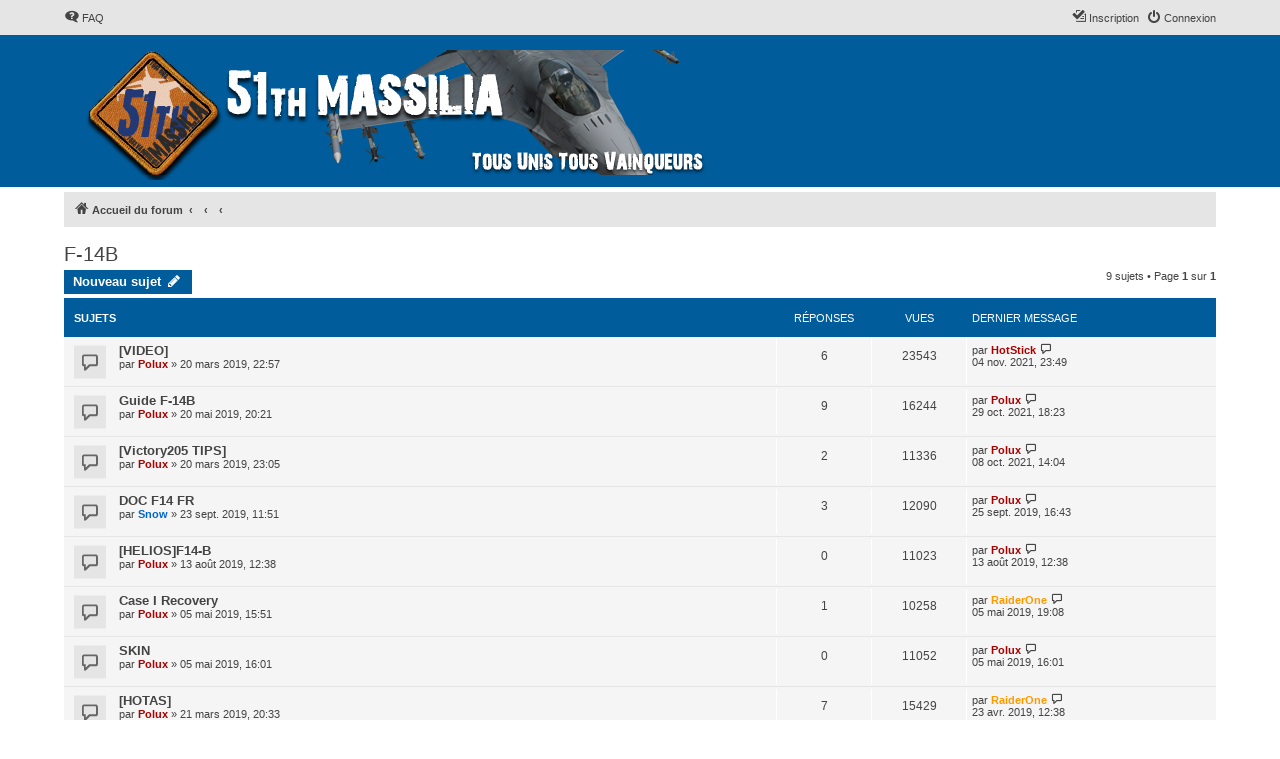

--- FILE ---
content_type: text/html; charset=UTF-8
request_url: http://51thmassilia.net/forum/viewforum.php?f=58&sid=1d2e81208f9ae0b37baff23aaf853a1e
body_size: 6131
content:
<!DOCTYPE html>
<html dir="ltr" lang="fr">
<head>
<meta charset="utf-8" />
<meta http-equiv="X-UA-Compatible" content="IE=edge">
<meta name="viewport" content="width=device-width, initial-scale=1" />


<title>F-14B - </title>


	<link rel="canonical" href="http://51thmassilia.net/forum/viewforum.php?f=58">

<!--
	phpBB style name: proflat
	Based on style:   prosilver (this is the default phpBB3 style)
	Original author:  Tom Beddard ( http://www.subBlue.com/ )
	Modified by:      Mazeltof ( http://www.mazeland.fr/ )
-->

<link href="./assets/css/font-awesome.min.css?assets_version=9" rel="stylesheet">
<link href="./styles/prosilver/theme/stylesheet.css?assets_version=9" rel="stylesheet">
<link href="./styles/proflat/theme/style_proflat.css?assets_version=9" rel="stylesheet">
<link href="./styles/proflat/theme/color_proflat.css?assets_version=9" rel="stylesheet">




<!--[if lte IE 9]>
	<link href="./styles/proflat/theme/tweaks.css?assets_version=9" rel="stylesheet">
<![endif]-->





</head>
<body id="phpbb" class="nojs notouch section-viewforum ltr ">


	<a id="top" class="top-anchor" accesskey="t"></a>
	<div id="page-header">
		<div class="navbar" role="navigation">
	<div class="navbar-container">
	<div class="inner">

	<ul id="nav-main" class="nav-main linklist" role="menubar">

		<li id="quick-links" class="quick-links dropdown-container responsive-menu hidden" data-skip-responsive="true">
			<a href="#" class="dropdown-trigger">
				<i class="icon fa-bars fa-fw" aria-hidden="true"></i><span>Raccourcis</span>
			</a>
			<div class="dropdown">
				<div class="pointer"><div class="pointer-inner"></div></div>
				<ul class="dropdown-contents" role="menu">
					
					
										<li class="separator"></li>

									</ul>
			</div>
		</li>

				<li data-skip-responsive="true">
			<a href="/forum/app.php/help/faq?sid=84c638ecd1d7f621367317b73cde8ddd" rel="help" title="Foire aux questions" role="menuitem">
				<i class="icon fa-question-circle fa-fw" aria-hidden="true"></i><span>FAQ</span>
			</a>
		</li>
						
			<li class="rightside"  data-skip-responsive="true">
			<a href="./ucp.php?mode=login&amp;redirect=viewforum.php%3Ff%3D58&amp;sid=84c638ecd1d7f621367317b73cde8ddd" title="Connexion" accesskey="x" role="menuitem">
				<i class="icon fa-power-off fa-fw" aria-hidden="true"></i><span>Connexion</span>
			</a>
		</li>
					<li class="rightside" data-skip-responsive="true">
				<a href="./ucp.php?mode=register&amp;sid=84c638ecd1d7f621367317b73cde8ddd" role="menuitem">
					<i class="icon fa-pencil-square-o  fa-fw" aria-hidden="true"></i><span>Inscription</span>
				</a>
			</li>
						</ul>
	</div>
	</div>
</div>		<div class="headerbar" role="banner">
		<div class="headerbar-container">
					<div class="inner">

			<div id="site-description" class="site-description">
				<a id="logo" class="logo" href="./index.php?sid=84c638ecd1d7f621367317b73cde8ddd" title="Accueil du forum"><span class="site_logo"></span></a>
				<h1></h1>
				<p></p>
				<p class="skiplink"><a href="#start_here">Accéder au contenu</a></p>
			</div>

									
			</div>
					</div>
		</div>
	</div>

<div id="wrap" class="wrap">

				<div class="navbar" role="navigation">
	<div class="inner">

	<ul id="nav-breadcrumbs" class="nav-breadcrumbs linklist navlinks" role="menubar">
								<li class="breadcrumbs" itemscope itemtype="http://schema.org/BreadcrumbList">
										<span class="crumb"  itemtype="http://schema.org/ListItem" itemprop="itemListElement" itemscope><a href="./index.php?sid=84c638ecd1d7f621367317b73cde8ddd" itemtype="https://schema.org/Thing" itemscope itemprop="item" accesskey="h" data-navbar-reference="index"><i class="icon fa-home fa-fw"></i><span itemprop="name">Accueil du forum</span></a><meta itemprop="position" content="1" /></span>

											<span class="crumb"  itemtype="http://schema.org/ListItem" itemprop="itemListElement" itemscope data-forum-id="5"><a href="" itemtype="https://schema.org/Thing" itemscope itemprop="item"><span itemprop="name"></span></a><meta itemprop="position" content="2" /></span>
															<span class="crumb"  itemtype="http://schema.org/ListItem" itemprop="itemListElement" itemscope data-forum-id="9"><a href="" itemtype="https://schema.org/Thing" itemscope itemprop="item"><span itemprop="name"></span></a><meta itemprop="position" content="3" /></span>
															<span class="crumb"  itemtype="http://schema.org/ListItem" itemprop="itemListElement" itemscope data-forum-id="58"><a href="" itemtype="https://schema.org/Thing" itemscope itemprop="item"><span itemprop="name"></span></a><meta itemprop="position" content="4" /></span>
												</li>
		
		
			</ul>

	</div>
</div>

	
	<a id="start_here" class="anchor"></a>
	<div id="page-body" class="page-body" role="main">

		
		<h2 class="forum-title"><a href="./viewforum.php?f=58&amp;sid=84c638ecd1d7f621367317b73cde8ddd">F-14B</a></h2>



	<div class="action-bar bar-top">

				
		<a href="./posting.php?mode=post&amp;f=58&amp;sid=84c638ecd1d7f621367317b73cde8ddd" class="button" title="Publier un nouveau sujet">
							<span>Nouveau sujet</span> <i class="icon fa-pencil fa-fw" aria-hidden="true"></i>
					</a>
						
	
	
	<div class="pagination">
		9 sujets
					&bull; Page <strong>1</strong> sur <strong>1</strong>
			</div>

	</div>




	
			<div class="forumbg">
		<div class="inner">
		<ul class="topiclist">
			<li class="header">
				<dl class="row-item">
					<dt><div class="list-inner">Sujets</div></dt>
					<dd class="posts">Réponses</dd>
					<dd class="views">Vues</dd>
					<dd class="lastpost"><span>Dernier message</span></dd>
				</dl>
			</li>
		</ul>
		<ul class="topiclist topics">
	
				<li class="row bg1">
						<dl class="row-item topic_read">
				<dt title="Aucun message non lu">
					
					<div class="list-inner">
																		<a href="./viewtopic.php?f=58&amp;t=864&amp;sid=84c638ecd1d7f621367317b73cde8ddd" class="topictitle">[VIDEO]</a>																								<br />
						
												<div class="responsive-show" style="display: none;">
							Dernier message par <a href="./memberlist.php?mode=viewprofile&amp;u=55&amp;sid=84c638ecd1d7f621367317b73cde8ddd" style="color: #AA0000;" class="username-coloured">HotStick</a> &laquo; <a href="./viewtopic.php?f=58&amp;t=864&amp;p=14974&amp;sid=84c638ecd1d7f621367317b73cde8ddd#p14974" title="Aller au dernier message"><time datetime="2021-11-04T22:49:34+00:00">04 nov. 2021, 23:49</time></a>
													</div>
													<span class="responsive-show left-box" style="display: none;">Réponses : <strong>6</strong></span>
												
						<div class="topic-poster responsive-hide left-box">
																												par <a href="./memberlist.php?mode=viewprofile&amp;u=57&amp;sid=84c638ecd1d7f621367317b73cde8ddd" style="color: #AA0000;" class="username-coloured">Polux</a> &raquo; <time datetime="2019-03-20T21:57:29+00:00">20 mars 2019, 22:57</time>
																				</div>

						
											</div>
				</dt>
				<dd class="posts">6 <dfn>Réponses</dfn></dd>
				<dd class="views">23543 <dfn>Vues</dfn></dd>
				<dd class="lastpost">
					<span><dfn>Dernier message </dfn>par <a href="./memberlist.php?mode=viewprofile&amp;u=55&amp;sid=84c638ecd1d7f621367317b73cde8ddd" style="color: #AA0000;" class="username-coloured">HotStick</a>													<a href="./viewtopic.php?f=58&amp;t=864&amp;p=14974&amp;sid=84c638ecd1d7f621367317b73cde8ddd#p14974" title="Aller au dernier message">
								<i class="icon fa-external-link-square fa-fw icon-lightgray icon-md" aria-hidden="true"></i><span class="sr-only"></span>
							</a>
												<br /><time datetime="2021-11-04T22:49:34+00:00">04 nov. 2021, 23:49</time>
					</span>
				</dd>
			</dl>
					</li>
		
	

	
	
				<li class="row bg2">
						<dl class="row-item topic_read">
				<dt title="Aucun message non lu">
					
					<div class="list-inner">
																		<a href="./viewtopic.php?f=58&amp;t=892&amp;sid=84c638ecd1d7f621367317b73cde8ddd" class="topictitle">Guide F-14B</a>																								<br />
						
												<div class="responsive-show" style="display: none;">
							Dernier message par <a href="./memberlist.php?mode=viewprofile&amp;u=57&amp;sid=84c638ecd1d7f621367317b73cde8ddd" style="color: #AA0000;" class="username-coloured">Polux</a> &laquo; <a href="./viewtopic.php?f=58&amp;t=892&amp;p=14952&amp;sid=84c638ecd1d7f621367317b73cde8ddd#p14952" title="Aller au dernier message"><time datetime="2021-10-29T16:23:33+00:00">29 oct. 2021, 18:23</time></a>
													</div>
													<span class="responsive-show left-box" style="display: none;">Réponses : <strong>9</strong></span>
												
						<div class="topic-poster responsive-hide left-box">
																												par <a href="./memberlist.php?mode=viewprofile&amp;u=57&amp;sid=84c638ecd1d7f621367317b73cde8ddd" style="color: #AA0000;" class="username-coloured">Polux</a> &raquo; <time datetime="2019-05-20T18:21:46+00:00">20 mai 2019, 20:21</time>
																				</div>

						
											</div>
				</dt>
				<dd class="posts">9 <dfn>Réponses</dfn></dd>
				<dd class="views">16244 <dfn>Vues</dfn></dd>
				<dd class="lastpost">
					<span><dfn>Dernier message </dfn>par <a href="./memberlist.php?mode=viewprofile&amp;u=57&amp;sid=84c638ecd1d7f621367317b73cde8ddd" style="color: #AA0000;" class="username-coloured">Polux</a>													<a href="./viewtopic.php?f=58&amp;t=892&amp;p=14952&amp;sid=84c638ecd1d7f621367317b73cde8ddd#p14952" title="Aller au dernier message">
								<i class="icon fa-external-link-square fa-fw icon-lightgray icon-md" aria-hidden="true"></i><span class="sr-only"></span>
							</a>
												<br /><time datetime="2021-10-29T16:23:33+00:00">29 oct. 2021, 18:23</time>
					</span>
				</dd>
			</dl>
					</li>
		
	

	
	
				<li class="row bg1">
						<dl class="row-item topic_read">
				<dt title="Aucun message non lu">
					
					<div class="list-inner">
																		<a href="./viewtopic.php?f=58&amp;t=865&amp;sid=84c638ecd1d7f621367317b73cde8ddd" class="topictitle">[Victory205 TIPS]</a>																								<br />
						
												<div class="responsive-show" style="display: none;">
							Dernier message par <a href="./memberlist.php?mode=viewprofile&amp;u=57&amp;sid=84c638ecd1d7f621367317b73cde8ddd" style="color: #AA0000;" class="username-coloured">Polux</a> &laquo; <a href="./viewtopic.php?f=58&amp;t=865&amp;p=14926&amp;sid=84c638ecd1d7f621367317b73cde8ddd#p14926" title="Aller au dernier message"><time datetime="2021-10-08T12:04:22+00:00">08 oct. 2021, 14:04</time></a>
													</div>
													<span class="responsive-show left-box" style="display: none;">Réponses : <strong>2</strong></span>
												
						<div class="topic-poster responsive-hide left-box">
																												par <a href="./memberlist.php?mode=viewprofile&amp;u=57&amp;sid=84c638ecd1d7f621367317b73cde8ddd" style="color: #AA0000;" class="username-coloured">Polux</a> &raquo; <time datetime="2019-03-20T22:05:47+00:00">20 mars 2019, 23:05</time>
																				</div>

						
											</div>
				</dt>
				<dd class="posts">2 <dfn>Réponses</dfn></dd>
				<dd class="views">11336 <dfn>Vues</dfn></dd>
				<dd class="lastpost">
					<span><dfn>Dernier message </dfn>par <a href="./memberlist.php?mode=viewprofile&amp;u=57&amp;sid=84c638ecd1d7f621367317b73cde8ddd" style="color: #AA0000;" class="username-coloured">Polux</a>													<a href="./viewtopic.php?f=58&amp;t=865&amp;p=14926&amp;sid=84c638ecd1d7f621367317b73cde8ddd#p14926" title="Aller au dernier message">
								<i class="icon fa-external-link-square fa-fw icon-lightgray icon-md" aria-hidden="true"></i><span class="sr-only"></span>
							</a>
												<br /><time datetime="2021-10-08T12:04:22+00:00">08 oct. 2021, 14:04</time>
					</span>
				</dd>
			</dl>
					</li>
		
	

	
	
				<li class="row bg2">
						<dl class="row-item topic_read">
				<dt title="Aucun message non lu">
					
					<div class="list-inner">
																		<a href="./viewtopic.php?f=58&amp;t=934&amp;sid=84c638ecd1d7f621367317b73cde8ddd" class="topictitle">DOC F14 FR</a>																								<br />
						
												<div class="responsive-show" style="display: none;">
							Dernier message par <a href="./memberlist.php?mode=viewprofile&amp;u=57&amp;sid=84c638ecd1d7f621367317b73cde8ddd" style="color: #AA0000;" class="username-coloured">Polux</a> &laquo; <a href="./viewtopic.php?f=58&amp;t=934&amp;p=10975&amp;sid=84c638ecd1d7f621367317b73cde8ddd#p10975" title="Aller au dernier message"><time datetime="2019-09-25T14:43:54+00:00">25 sept. 2019, 16:43</time></a>
													</div>
													<span class="responsive-show left-box" style="display: none;">Réponses : <strong>3</strong></span>
												
						<div class="topic-poster responsive-hide left-box">
																												par <a href="./memberlist.php?mode=viewprofile&amp;u=156&amp;sid=84c638ecd1d7f621367317b73cde8ddd" style="color: #0066CC;" class="username-coloured">Snow</a> &raquo; <time datetime="2019-09-23T09:51:22+00:00">23 sept. 2019, 11:51</time>
																				</div>

						
											</div>
				</dt>
				<dd class="posts">3 <dfn>Réponses</dfn></dd>
				<dd class="views">12090 <dfn>Vues</dfn></dd>
				<dd class="lastpost">
					<span><dfn>Dernier message </dfn>par <a href="./memberlist.php?mode=viewprofile&amp;u=57&amp;sid=84c638ecd1d7f621367317b73cde8ddd" style="color: #AA0000;" class="username-coloured">Polux</a>													<a href="./viewtopic.php?f=58&amp;t=934&amp;p=10975&amp;sid=84c638ecd1d7f621367317b73cde8ddd#p10975" title="Aller au dernier message">
								<i class="icon fa-external-link-square fa-fw icon-lightgray icon-md" aria-hidden="true"></i><span class="sr-only"></span>
							</a>
												<br /><time datetime="2019-09-25T14:43:54+00:00">25 sept. 2019, 16:43</time>
					</span>
				</dd>
			</dl>
					</li>
		
	

	
	
				<li class="row bg1">
						<dl class="row-item topic_read">
				<dt title="Aucun message non lu">
					
					<div class="list-inner">
																		<a href="./viewtopic.php?f=58&amp;t=917&amp;sid=84c638ecd1d7f621367317b73cde8ddd" class="topictitle">[HELIOS]F14-B</a>																								<br />
						
												<div class="responsive-show" style="display: none;">
							Dernier message par <a href="./memberlist.php?mode=viewprofile&amp;u=57&amp;sid=84c638ecd1d7f621367317b73cde8ddd" style="color: #AA0000;" class="username-coloured">Polux</a> &laquo; <a href="./viewtopic.php?f=58&amp;t=917&amp;p=10607&amp;sid=84c638ecd1d7f621367317b73cde8ddd#p10607" title="Aller au dernier message"><time datetime="2019-08-13T10:38:46+00:00">13 août 2019, 12:38</time></a>
													</div>
												
						<div class="topic-poster responsive-hide left-box">
																												par <a href="./memberlist.php?mode=viewprofile&amp;u=57&amp;sid=84c638ecd1d7f621367317b73cde8ddd" style="color: #AA0000;" class="username-coloured">Polux</a> &raquo; <time datetime="2019-08-13T10:38:46+00:00">13 août 2019, 12:38</time>
																				</div>

						
											</div>
				</dt>
				<dd class="posts">0 <dfn>Réponses</dfn></dd>
				<dd class="views">11023 <dfn>Vues</dfn></dd>
				<dd class="lastpost">
					<span><dfn>Dernier message </dfn>par <a href="./memberlist.php?mode=viewprofile&amp;u=57&amp;sid=84c638ecd1d7f621367317b73cde8ddd" style="color: #AA0000;" class="username-coloured">Polux</a>													<a href="./viewtopic.php?f=58&amp;t=917&amp;p=10607&amp;sid=84c638ecd1d7f621367317b73cde8ddd#p10607" title="Aller au dernier message">
								<i class="icon fa-external-link-square fa-fw icon-lightgray icon-md" aria-hidden="true"></i><span class="sr-only"></span>
							</a>
												<br /><time datetime="2019-08-13T10:38:46+00:00">13 août 2019, 12:38</time>
					</span>
				</dd>
			</dl>
					</li>
		
	

	
	
				<li class="row bg2">
						<dl class="row-item topic_read">
				<dt title="Aucun message non lu">
					
					<div class="list-inner">
																		<a href="./viewtopic.php?f=58&amp;t=886&amp;sid=84c638ecd1d7f621367317b73cde8ddd" class="topictitle">Case I Recovery</a>																								<br />
						
												<div class="responsive-show" style="display: none;">
							Dernier message par <a href="./memberlist.php?mode=viewprofile&amp;u=59&amp;sid=84c638ecd1d7f621367317b73cde8ddd" style="color: #FF9900;" class="username-coloured">RaiderOne</a> &laquo; <a href="./viewtopic.php?f=58&amp;t=886&amp;p=10178&amp;sid=84c638ecd1d7f621367317b73cde8ddd#p10178" title="Aller au dernier message"><time datetime="2019-05-05T17:08:41+00:00">05 mai 2019, 19:08</time></a>
													</div>
													<span class="responsive-show left-box" style="display: none;">Réponses : <strong>1</strong></span>
												
						<div class="topic-poster responsive-hide left-box">
																												par <a href="./memberlist.php?mode=viewprofile&amp;u=57&amp;sid=84c638ecd1d7f621367317b73cde8ddd" style="color: #AA0000;" class="username-coloured">Polux</a> &raquo; <time datetime="2019-05-05T13:51:31+00:00">05 mai 2019, 15:51</time>
																				</div>

						
											</div>
				</dt>
				<dd class="posts">1 <dfn>Réponses</dfn></dd>
				<dd class="views">10258 <dfn>Vues</dfn></dd>
				<dd class="lastpost">
					<span><dfn>Dernier message </dfn>par <a href="./memberlist.php?mode=viewprofile&amp;u=59&amp;sid=84c638ecd1d7f621367317b73cde8ddd" style="color: #FF9900;" class="username-coloured">RaiderOne</a>													<a href="./viewtopic.php?f=58&amp;t=886&amp;p=10178&amp;sid=84c638ecd1d7f621367317b73cde8ddd#p10178" title="Aller au dernier message">
								<i class="icon fa-external-link-square fa-fw icon-lightgray icon-md" aria-hidden="true"></i><span class="sr-only"></span>
							</a>
												<br /><time datetime="2019-05-05T17:08:41+00:00">05 mai 2019, 19:08</time>
					</span>
				</dd>
			</dl>
					</li>
		
	

	
	
				<li class="row bg1">
						<dl class="row-item topic_read">
				<dt title="Aucun message non lu">
					
					<div class="list-inner">
																		<a href="./viewtopic.php?f=58&amp;t=887&amp;sid=84c638ecd1d7f621367317b73cde8ddd" class="topictitle">SKIN</a>																								<br />
						
												<div class="responsive-show" style="display: none;">
							Dernier message par <a href="./memberlist.php?mode=viewprofile&amp;u=57&amp;sid=84c638ecd1d7f621367317b73cde8ddd" style="color: #AA0000;" class="username-coloured">Polux</a> &laquo; <a href="./viewtopic.php?f=58&amp;t=887&amp;p=10177&amp;sid=84c638ecd1d7f621367317b73cde8ddd#p10177" title="Aller au dernier message"><time datetime="2019-05-05T14:01:30+00:00">05 mai 2019, 16:01</time></a>
													</div>
												
						<div class="topic-poster responsive-hide left-box">
																												par <a href="./memberlist.php?mode=viewprofile&amp;u=57&amp;sid=84c638ecd1d7f621367317b73cde8ddd" style="color: #AA0000;" class="username-coloured">Polux</a> &raquo; <time datetime="2019-05-05T14:01:30+00:00">05 mai 2019, 16:01</time>
																				</div>

						
											</div>
				</dt>
				<dd class="posts">0 <dfn>Réponses</dfn></dd>
				<dd class="views">11052 <dfn>Vues</dfn></dd>
				<dd class="lastpost">
					<span><dfn>Dernier message </dfn>par <a href="./memberlist.php?mode=viewprofile&amp;u=57&amp;sid=84c638ecd1d7f621367317b73cde8ddd" style="color: #AA0000;" class="username-coloured">Polux</a>													<a href="./viewtopic.php?f=58&amp;t=887&amp;p=10177&amp;sid=84c638ecd1d7f621367317b73cde8ddd#p10177" title="Aller au dernier message">
								<i class="icon fa-external-link-square fa-fw icon-lightgray icon-md" aria-hidden="true"></i><span class="sr-only"></span>
							</a>
												<br /><time datetime="2019-05-05T14:01:30+00:00">05 mai 2019, 16:01</time>
					</span>
				</dd>
			</dl>
					</li>
		
	

	
	
				<li class="row bg2">
						<dl class="row-item topic_read">
				<dt title="Aucun message non lu">
					
					<div class="list-inner">
																		<a href="./viewtopic.php?f=58&amp;t=866&amp;sid=84c638ecd1d7f621367317b73cde8ddd" class="topictitle">[HOTAS]</a>																								<br />
						
												<div class="responsive-show" style="display: none;">
							Dernier message par <a href="./memberlist.php?mode=viewprofile&amp;u=59&amp;sid=84c638ecd1d7f621367317b73cde8ddd" style="color: #FF9900;" class="username-coloured">RaiderOne</a> &laquo; <a href="./viewtopic.php?f=58&amp;t=866&amp;p=10120&amp;sid=84c638ecd1d7f621367317b73cde8ddd#p10120" title="Aller au dernier message"><time datetime="2019-04-23T10:38:59+00:00">23 avr. 2019, 12:38</time></a>
													</div>
													<span class="responsive-show left-box" style="display: none;">Réponses : <strong>7</strong></span>
												
						<div class="topic-poster responsive-hide left-box">
																												par <a href="./memberlist.php?mode=viewprofile&amp;u=57&amp;sid=84c638ecd1d7f621367317b73cde8ddd" style="color: #AA0000;" class="username-coloured">Polux</a> &raquo; <time datetime="2019-03-21T19:33:34+00:00">21 mars 2019, 20:33</time>
																				</div>

						
											</div>
				</dt>
				<dd class="posts">7 <dfn>Réponses</dfn></dd>
				<dd class="views">15429 <dfn>Vues</dfn></dd>
				<dd class="lastpost">
					<span><dfn>Dernier message </dfn>par <a href="./memberlist.php?mode=viewprofile&amp;u=59&amp;sid=84c638ecd1d7f621367317b73cde8ddd" style="color: #FF9900;" class="username-coloured">RaiderOne</a>													<a href="./viewtopic.php?f=58&amp;t=866&amp;p=10120&amp;sid=84c638ecd1d7f621367317b73cde8ddd#p10120" title="Aller au dernier message">
								<i class="icon fa-external-link-square fa-fw icon-lightgray icon-md" aria-hidden="true"></i><span class="sr-only"></span>
							</a>
												<br /><time datetime="2019-04-23T10:38:59+00:00">23 avr. 2019, 12:38</time>
					</span>
				</dd>
			</dl>
					</li>
		
	

	
	
				<li class="row bg1">
						<dl class="row-item topic_read">
				<dt title="Aucun message non lu">
					
					<div class="list-inner">
																		<a href="./viewtopic.php?f=58&amp;t=867&amp;sid=84c638ecd1d7f621367317b73cde8ddd" class="topictitle">[LANTRIN]</a>																								<br />
						
												<div class="responsive-show" style="display: none;">
							Dernier message par <a href="./memberlist.php?mode=viewprofile&amp;u=57&amp;sid=84c638ecd1d7f621367317b73cde8ddd" style="color: #AA0000;" class="username-coloured">Polux</a> &laquo; <a href="./viewtopic.php?f=58&amp;t=867&amp;p=9915&amp;sid=84c638ecd1d7f621367317b73cde8ddd#p9915" title="Aller au dernier message"><time datetime="2019-03-23T19:47:18+00:00">23 mars 2019, 20:47</time></a>
													</div>
												
						<div class="topic-poster responsive-hide left-box">
																												par <a href="./memberlist.php?mode=viewprofile&amp;u=57&amp;sid=84c638ecd1d7f621367317b73cde8ddd" style="color: #AA0000;" class="username-coloured">Polux</a> &raquo; <time datetime="2019-03-23T19:47:18+00:00">23 mars 2019, 20:47</time>
																				</div>

						
											</div>
				</dt>
				<dd class="posts">0 <dfn>Réponses</dfn></dd>
				<dd class="views">11490 <dfn>Vues</dfn></dd>
				<dd class="lastpost">
					<span><dfn>Dernier message </dfn>par <a href="./memberlist.php?mode=viewprofile&amp;u=57&amp;sid=84c638ecd1d7f621367317b73cde8ddd" style="color: #AA0000;" class="username-coloured">Polux</a>													<a href="./viewtopic.php?f=58&amp;t=867&amp;p=9915&amp;sid=84c638ecd1d7f621367317b73cde8ddd#p9915" title="Aller au dernier message">
								<i class="icon fa-external-link-square fa-fw icon-lightgray icon-md" aria-hidden="true"></i><span class="sr-only"></span>
							</a>
												<br /><time datetime="2019-03-23T19:47:18+00:00">23 mars 2019, 20:47</time>
					</span>
				</dd>
			</dl>
					</li>
		
				</ul>
		</div>
	</div>
	

	<div class="action-bar bar-bottom">
					
			<a href="./posting.php?mode=post&amp;f=58&amp;sid=84c638ecd1d7f621367317b73cde8ddd" class="button" title="Publier un nouveau sujet">
							<span>Nouveau sujet</span> <i class="icon fa-pencil fa-fw" aria-hidden="true"></i>
						</a>

						
		
					<form method="post" action="./viewforum.php?f=58&amp;sid=84c638ecd1d7f621367317b73cde8ddd">
			<div class="dropdown-container dropdown-container-left dropdown-button-control sort-tools">
	<span title="Options d’affichage et de tri" class="button button-secondary dropdown-trigger dropdown-select">
		<i class="icon fa-sort-amount-asc fa-fw" aria-hidden="true"></i>
		<span class="caret"><i class="icon fa-sort-down fa-fw" aria-hidden="true"></i></span>
	</span>
	<div class="dropdown hidden">
		<div class="pointer"><div class="pointer-inner"></div></div>
		<div class="dropdown-contents">
			<fieldset class="display-options">
							<label>Afficher : <select name="st" id="st"><option value="0" selected="selected">Tous les sujets</option><option value="1">1 jour</option><option value="7">7 jours</option><option value="14">2 semaines</option><option value="30">1 mois</option><option value="90">3 mois</option><option value="180">6 mois</option><option value="365">1 an</option></select></label>
								<label>Trier par : <select name="sk" id="sk"><option value="a">Auteur</option><option value="t" selected="selected">Date du message</option><option value="r">Réponses</option><option value="s">Sujet</option><option value="v">Vues</option></select></label>
				<label>Ordre : <select name="sd" id="sd"><option value="a">Croissant</option><option value="d" selected="selected">Décroissant</option></select></label>
								<hr class="dashed" />
				<input type="submit" class="button2" name="sort" value="Aller" />
						</fieldset>
		</div>
	</div>
</div>
			</form>
		
		<div class="pagination">
			9 sujets
							 &bull; Page <strong>1</strong> sur <strong>1</strong>
					</div>
	</div>


<div class="action-bar actions-jump">
		<p class="jumpbox-return">
		<a href="./index.php?sid=84c638ecd1d7f621367317b73cde8ddd" class="left-box arrow-left" accesskey="r">
			<i class="icon fa-angle-left fa-fw icon-black" aria-hidden="true"></i><span>Revenir à l’accueil du forum</span>
		</a>
	</p>
	
		<div class="jumpbox dropdown-container dropdown-container-right dropdown-up dropdown-left dropdown-button-control" id="jumpbox">
			<span title="Aller" class="button button-secondary dropdown-trigger dropdown-select">
				<span>Aller</span>
				<span class="caret"><i class="icon fa-sort-down fa-fw" aria-hidden="true"></i></span>
			</span>
		<div class="dropdown">
			<div class="pointer"><div class="pointer-inner"></div></div>
			<ul class="dropdown-contents">
																				<li><a href="./viewforum.php?f=3&amp;sid=84c638ecd1d7f621367317b73cde8ddd" class="jumpbox-cat-link"> <span> Accueil du Garage</span></a></li>
																<li><a href="./viewforum.php?f=4&amp;sid=84c638ecd1d7f621367317b73cde8ddd" class="jumpbox-sub-link"><span class="spacer"></span> <span>&#8627; &nbsp; Le Bar</span></a></li>
																<li><a href="./viewforum.php?f=41&amp;sid=84c638ecd1d7f621367317b73cde8ddd" class="jumpbox-sub-link"><span class="spacer"></span> <span>&#8627; &nbsp; Photos</span></a></li>
																<li><a href="./viewforum.php?f=5&amp;sid=84c638ecd1d7f621367317b73cde8ddd" class="jumpbox-cat-link"> <span> DCS Series</span></a></li>
																<li><a href="./viewforum.php?f=6&amp;sid=84c638ecd1d7f621367317b73cde8ddd" class="jumpbox-sub-link"><span class="spacer"></span> <span>&#8627; &nbsp; Actus</span></a></li>
																<li><a href="./viewforum.php?f=9&amp;sid=84c638ecd1d7f621367317b73cde8ddd" class="jumpbox-sub-link"><span class="spacer"></span> <span>&#8627; &nbsp; Documents</span></a></li>
																<li><a href="./viewforum.php?f=58&amp;sid=84c638ecd1d7f621367317b73cde8ddd" class="jumpbox-sub-link"><span class="spacer"></span><span class="spacer"></span> <span>&#8627; &nbsp; F-14B</span></a></li>
																<li><a href="./viewforum.php?f=60&amp;sid=84c638ecd1d7f621367317b73cde8ddd" class="jumpbox-sub-link"><span class="spacer"></span><span class="spacer"></span> <span>&#8627; &nbsp; F/A-18C</span></a></li>
																<li><a href="./viewforum.php?f=62&amp;sid=84c638ecd1d7f621367317b73cde8ddd" class="jumpbox-sub-link"><span class="spacer"></span><span class="spacer"></span> <span>&#8627; &nbsp; AV-8B N/A</span></a></li>
																<li><a href="./viewforum.php?f=61&amp;sid=84c638ecd1d7f621367317b73cde8ddd" class="jumpbox-sub-link"><span class="spacer"></span><span class="spacer"></span> <span>&#8627; &nbsp; Editeur de Missions</span></a></li>
																<li><a href="./viewforum.php?f=10&amp;sid=84c638ecd1d7f621367317b73cde8ddd" class="jumpbox-sub-link"><span class="spacer"></span> <span>&#8627; &nbsp; Missions / Vols Online</span></a></li>
																<li><a href="./viewforum.php?f=8&amp;sid=84c638ecd1d7f621367317b73cde8ddd" class="jumpbox-sub-link"><span class="spacer"></span> <span>&#8627; &nbsp; Installation</span></a></li>
																<li><a href="./viewforum.php?f=14&amp;sid=84c638ecd1d7f621367317b73cde8ddd" class="jumpbox-cat-link"> <span> Falcon 4 BMS</span></a></li>
																<li><a href="./viewforum.php?f=21&amp;sid=84c638ecd1d7f621367317b73cde8ddd" class="jumpbox-sub-link"><span class="spacer"></span> <span>&#8627; &nbsp; Installation BMS</span></a></li>
																<li><a href="./viewforum.php?f=56&amp;sid=84c638ecd1d7f621367317b73cde8ddd" class="jumpbox-sub-link"><span class="spacer"></span><span class="spacer"></span> <span>&#8627; &nbsp; Thêatres</span></a></li>
																<li><a href="./viewforum.php?f=55&amp;sid=84c638ecd1d7f621367317b73cde8ddd" class="jumpbox-sub-link"><span class="spacer"></span> <span>&#8627; &nbsp; Documents</span></a></li>
																<li><a href="./viewforum.php?f=54&amp;sid=84c638ecd1d7f621367317b73cde8ddd" class="jumpbox-sub-link"><span class="spacer"></span><span class="spacer"></span> <span>&#8627; &nbsp; Archives</span></a></li>
																<li><a href="./viewforum.php?f=19&amp;sid=84c638ecd1d7f621367317b73cde8ddd" class="jumpbox-sub-link"><span class="spacer"></span> <span>&#8627; &nbsp; Missions / Vols Online</span></a></li>
																<li><a href="./viewforum.php?f=53&amp;sid=84c638ecd1d7f621367317b73cde8ddd" class="jumpbox-sub-link"><span class="spacer"></span> <span>&#8627; &nbsp; Outils BMS</span></a></li>
																<li><a href="./viewforum.php?f=24&amp;sid=84c638ecd1d7f621367317b73cde8ddd" class="jumpbox-cat-link"> <span> IL2 et Simus de Ventilos</span></a></li>
																<li><a href="./viewforum.php?f=26&amp;sid=84c638ecd1d7f621367317b73cde8ddd" class="jumpbox-sub-link"><span class="spacer"></span> <span>&#8627; &nbsp; Installation / Docs</span></a></li>
																<li><a href="./viewforum.php?f=27&amp;sid=84c638ecd1d7f621367317b73cde8ddd" class="jumpbox-sub-link"><span class="spacer"></span> <span>&#8627; &nbsp; Missions / Vols Online</span></a></li>
																<li><a href="./viewforum.php?f=29&amp;sid=84c638ecd1d7f621367317b73cde8ddd" class="jumpbox-cat-link"> <span> Armed Assault</span></a></li>
																<li><a href="./viewforum.php?f=32&amp;sid=84c638ecd1d7f621367317b73cde8ddd" class="jumpbox-sub-link"><span class="spacer"></span> <span>&#8627; &nbsp; Installation / Docs</span></a></li>
																<li><a href="./viewforum.php?f=33&amp;sid=84c638ecd1d7f621367317b73cde8ddd" class="jumpbox-sub-link"><span class="spacer"></span> <span>&#8627; &nbsp; Missions / Crapahutages Online</span></a></li>
																<li><a href="./viewforum.php?f=39&amp;sid=84c638ecd1d7f621367317b73cde8ddd" class="jumpbox-cat-link"> <span> Simus divers</span></a></li>
																<li><a href="./viewforum.php?f=40&amp;sid=84c638ecd1d7f621367317b73cde8ddd" class="jumpbox-sub-link"><span class="spacer"></span> <span>&#8627; &nbsp; Simus divers</span></a></li>
																<li><a href="./viewforum.php?f=34&amp;sid=84c638ecd1d7f621367317b73cde8ddd" class="jumpbox-cat-link"> <span> Evolution</span></a></li>
																<li><a href="./viewforum.php?f=37&amp;sid=84c638ecd1d7f621367317b73cde8ddd" class="jumpbox-sub-link"><span class="spacer"></span> <span>&#8627; &nbsp; Garage</span></a></li>
																<li><a href="./viewforum.php?f=63&amp;sid=84c638ecd1d7f621367317b73cde8ddd" class="jumpbox-sub-link"><span class="spacer"></span> <span>&#8627; &nbsp; Matos</span></a></li>
																<li><a href="./viewforum.php?f=44&amp;sid=84c638ecd1d7f621367317b73cde8ddd" class="jumpbox-cat-link"> <span> Elite Dangerous</span></a></li>
																<li><a href="./viewforum.php?f=45&amp;sid=84c638ecd1d7f621367317b73cde8ddd" class="jumpbox-sub-link"><span class="spacer"></span> <span>&#8627; &nbsp; Galnet FR</span></a></li>
																<li><a href="./viewforum.php?f=46&amp;sid=84c638ecd1d7f621367317b73cde8ddd" class="jumpbox-sub-link"><span class="spacer"></span> <span>&#8627; &nbsp; ARENA:51</span></a></li>
																<li><a href="./viewforum.php?f=48&amp;sid=84c638ecd1d7f621367317b73cde8ddd" class="jumpbox-sub-link"><span class="spacer"></span> <span>&#8627; &nbsp; Command Room</span></a></li>
																<li><a href="./viewforum.php?f=49&amp;sid=84c638ecd1d7f621367317b73cde8ddd" class="jumpbox-sub-link"><span class="spacer"></span><span class="spacer"></span> <span>&#8627; &nbsp; Task Board</span></a></li>
																<li><a href="./viewforum.php?f=50&amp;sid=84c638ecd1d7f621367317b73cde8ddd" class="jumpbox-sub-link"><span class="spacer"></span><span class="spacer"></span> <span>&#8627; &nbsp; Space Operations</span></a></li>
																<li><a href="./viewforum.php?f=51&amp;sid=84c638ecd1d7f621367317b73cde8ddd" class="jumpbox-sub-link"><span class="spacer"></span><span class="spacer"></span> <span>&#8627; &nbsp; Recon &amp; Intelligence</span></a></li>
																<li><a href="./viewforum.php?f=13&amp;sid=84c638ecd1d7f621367317b73cde8ddd" class="jumpbox-forum-link"> <span> Site Web de la 51th Massilia</span></a></li>
											</ul>
		</div>
	</div>

	</div>


	<div class="stat-block permissions">
		<h3>Permissions du forum</h3>
		<p>Vous <strong>ne pouvez pas</strong> publier de nouveaux sujets dans ce forum<br />Vous <strong>ne pouvez pas</strong> répondre aux sujets dans ce forum<br />Vous <strong>ne pouvez pas</strong> modifier vos messages dans ce forum<br />Vous <strong>ne pouvez pas</strong> supprimer vos messages dans ce forum<br />Vous <strong>ne pouvez pas</strong> transférer de pièces jointes dans ce forum<br /></p>
	</div>

			</div>


</div> <!-- wrap -->

<div id="page-footer" class="page-footer" role="contentinfo">
	<div class="navbar" role="navigation">
<div class="navbar-container" role="navigation">
	<div class="inner">

	<ul id="nav-footer" class="nav-footer linklist" role="menubar">
		<li class="breadcrumbs">
								</li>
				<li class="rightside">Fuseau horaire sur <span title="Europe/Paris">UTC+01:00</span></li>
							<li class="rightside">
				<a href="./ucp.php?mode=delete_cookies&amp;sid=84c638ecd1d7f621367317b73cde8ddd" data-ajax="true" data-refresh="true" role="menuitem">
					<i class="icon fa-trash fa-fw" aria-hidden="true"></i><span>Supprimer les cookies</span>
				</a>
			</li>
																<li class="rightside" data-last-responsive="true">
				<a href="./memberlist.php?mode=contactadmin&amp;sid=84c638ecd1d7f621367317b73cde8ddd" role="menuitem">
					<i class="icon fa-envelope fa-fw" aria-hidden="true"></i><span>Nous contacter</span>
				</a>
			</li>
			</ul>

	</div>
</div>
</div>

	<div class="footerbar">
		<div class="footerbar-container">

			<div class="copyright">
								<p class="footer-row">
					<span class="footer-copyright">Développé par <a href="https://www.phpbb.com/">phpBB</a>&reg; Forum Software &copy; phpBB Limited</span>
				</p>
								<p class="footer-row">
					<span class="footer-copyright"><a href="https://www.phpbb.com/customise/db/translation/french/">Traduction française officielle</a> &copy; <a href="https://mastodon.social/@milescellar">Miles Cellar</a></span>
				</p>
								<p class="footer-row">
					<span class="footer-copyright">Style <a href="http://www.phpbb-fr.com/customise/db/style/proflat/">proflat</a> par &copy; <a href="https://www.mazeland.fr/">Mazeltof</a> 2017</span>
				</p>
								<p class="footer-row" role="menu">
					<a class="footer-link" href="./ucp.php?mode=privacy&amp;sid=84c638ecd1d7f621367317b73cde8ddd" title="Confidentialité" role="menuitem">
						<span class="footer-link-text">Confidentialité</span>
					</a>
					|
					<a class="footer-link" href="./ucp.php?mode=terms&amp;sid=84c638ecd1d7f621367317b73cde8ddd" title="Conditions" role="menuitem">
						<span class="footer-link-text">Conditions</span>
					</a>
				</p>
											</div>
					<div class="socialinks">
			<ul>
								<!-- <li>
					<a href="www.blogger.com" title="Blogger">
						<i class="icon fp-blogger"></i>
					</a>
					</li> -->
				<!-- <li>
					<a href="http://www.dailymotion.com/fr" title="Dailymotion">
						<i class="icon fp-dailymotion"></i>
					</a>
				</li> -->
				<li>
					<a href="https://fr-fr.facebook.com/" title="Facebook">
						<i class="icon fp-facebook"></i>
					</a>
				</li>
				<!-- <li>
					<a href="https://www.flickr.com/" title="Flickr">
						<i class="icon fp-flickr"></i>
					</a>
				</li> -->
				<li>
					<a href="https://github.com/" title="Github">
						<i class="icon fp-github"></i>
					</a>
				</li>
				<li>
					<a href="https://plus.google.com/" title="Google plus">
						<i class="icon fp-googleplus"></i>
					</a>
				</li>
				<!-- <li>
					<a href="https://www.instagram.com/" title="Instagram">
						<i class="icon fp-instagram"></i>
					</a>
				</li> -->
				<!-- <li>
					<a href="http://line.me/fr/" title="Line messenger">
						<i class="icon fp-line"></i>
					</a>
				</li> -->
				<!-- <li>
					<a href="https://fr.linkedin.com/" title="Linked in">
						<i class="icon fp-linkedin"></i>
					</a>
				</li> -->
				<!-- <li>
					<a href="https://myspace.com/" title="Myspace">
						<i class="icon fp-myspace"></i>
					</a>
				</li> -->
				<!-- <li>
					<a href="https://fr.pinterest.com/" title="Pinterest">
						<i class="icon fp-pinterest"></i>
					</a>
				</li> -->
				<!-- <li>
					<a href="https://www.reddit.com/" title="Reddit">
						<i class="icon fp-reddit"></i>
					</a>
				</li> -->
				<!-- <li>
					<a href="https://www.skype.com/fr/" title="Skype">
						<i class="icon fp-skype"></i>
					</a>
				</li> -->
				<!-- <li>
					<a href="https://www.snapchat.com/l/fr-fr/" title="Snapchat">
						<i class="icon fp-snapchat"></i>
					</a>
				</li> -->
				<!-- <li>
					<a href="https://soundcloud.com/" title="Soundcloud">
						<i class="icon fp-soundcloud"></i>
					</a>
				</li> -->
				<!-- <li>
					<a href="http://store.steampowered.com/" title="Steam">
						<i class="icon fp-steam"></i>
					</a>
				</li> -->
				<!-- <li>
					<a href="https://www.tumblr.com/" title="Tumblr">
						<i class="icon fp-tumblr"></i>
					</a>
				</li> -->
				<li>
					<a href="https://twitter.com/?lang=fr" title="Twitter">
						<i class="icon fp-twitter"></i>
					</a>
				</li>
				<!-- <li>
					<a href="https://www.viber.com/fr/" title="Viber">
						<i class="icon fp-viber"></i>
					</a>
				</li> -->
				<!-- <li>
					<a href="https://www.whatsapp.com/?l=fr" title="Whatsapp">
						<i class="icon fp-whatsapp"></i>
					</a>
				</li> -->
				<!-- <li>
					<a href="https://fr.wordpress.com/" title="Wordpress">
						<i class="icon fp-wordpress"></i>
					</a>
				</li> -->
				<!-- <li>
					<a href="https://www.youtube.com/" title="Youtube">
						<i class="icon fp-youtube"></i>
					</a>
				</li> -->
			</ul>
		</div>		</div>
	</div>

	<div id="darkenwrapper" class="darkenwrapper" data-ajax-error-title="Erreur AJAX" data-ajax-error-text="Une erreur est survenue lors du traitement de votre requête." data-ajax-error-text-abort="La requête a été interrompue par l’utilisateur." data-ajax-error-text-timeout="Votre requête a expiré prématurément. Veuillez réessayer." data-ajax-error-text-parsererror="Une erreur est survenue lors du traitement de votre requête et le serveur a renvoyé une réponse invalide.">
		<div id="darken" class="darken">&nbsp;</div>
	</div>

	<div id="phpbb_alert" class="phpbb_alert" data-l-err="Erreur" data-l-timeout-processing-req="Le délai a été dépassé.">
		<a href="#" class="alert_close">
			<i class="icon fa-times-circle fa-fw" aria-hidden="true"></i>
		</a>
		<h3 class="alert_title">&nbsp;</h3><p class="alert_text"></p>
	</div>
	<div id="phpbb_confirm" class="phpbb_alert">
		<a href="#" class="alert_close">
			<i class="icon fa-times-circle fa-fw" aria-hidden="true"></i>
		</a>
		<div class="alert_text"></div>
	</div>
</div>

<div>
	<a id="bottom" class="anchor" accesskey="z"></a>
	<span class="cron"></span></div>

<script src="./assets/javascript/jquery-3.4.1.min.js?assets_version=9"></script>
<script src="./assets/javascript/core.js?assets_version=9"></script>



<script src="./styles/prosilver/template/forum_fn.js?assets_version=9"></script>
<script src="./styles/prosilver/template/ajax.js?assets_version=9"></script>



</body>
</html>
